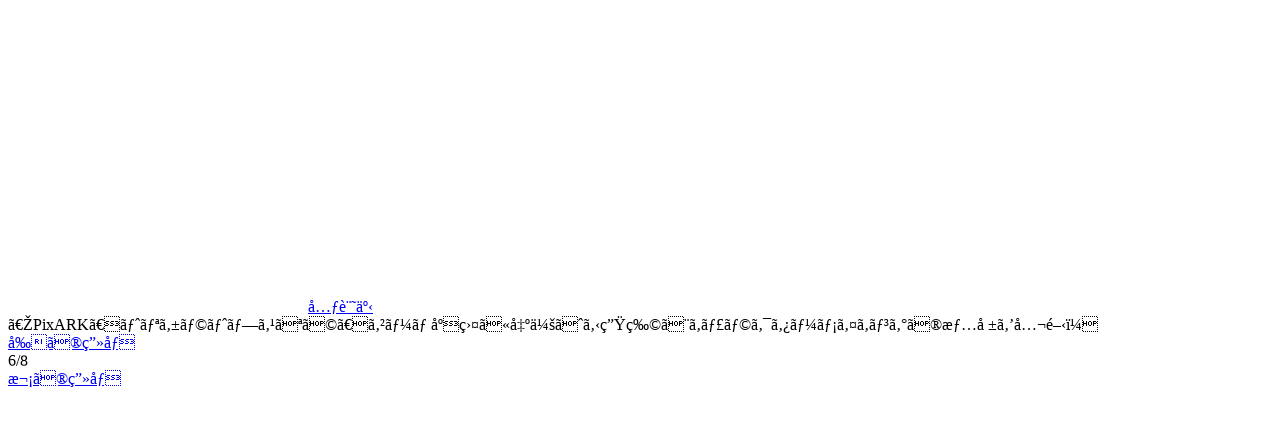

--- FILE ---
content_type: text/html
request_url: https://www.famitsu.com/images/000/174/458/5caab74c9cb9d.html
body_size: 1700
content:
<!DOCTYPE html>
<html lang="ja">
<head>
<!--#include virtual="/ssi/1812/common/common_head_tag_utf-8.html" -->

    <meta name="description"        content="『PixARK』において、ゲーム序盤に出会えるトリケラトプスなどの生物と、キャラクターメイキングについての情報が公開された。">
    <meta property="og:site_name"   content="ファミ通.com">
    <meta property="og:type"        content="website">
    <meta property="og:url"         content="https://www.famitsu.com/news/201904/08174458.html">
    <meta property="og:title"       content="画像ページ (6/8) 『PixARK』トリケラトプスなど、ゲーム序盤に出会える生物とキャラクターメイキングの情報を公開！ | ゲーム・エンタメ最新情報のファミ通.com">
    <meta property="og:description" content="『PixARK』において、ゲーム序盤に出会えるトリケラトプスなどの生物と、キャラクターメイキングについての情報が公開された。">
    <meta property="og:image"       content="https://www.famitsu.com/images/000/174/458/l_5caab74c9cb9d.jpg">

    <title>画像ページ (6/8) 『PixARK』トリケラトプスなど、ゲーム序盤に出会える生物とキャラクターメイキングの情報を公開！ | ゲーム・エンタメ最新情報のファミ通.com</title>
    <link rel="canonical" href="https://www.famitsu.com/news/201904/08174458.html">
    <link rel="alternate" media="only screen and (max-width: 600px)" href="https://s.famitsu.com/">

<!--#include virtual="/ssi/1812/common/common_css_utf-8.html" -->
<!--#include virtual="/ssi/1812/common/common_script_for_top_lazyload_utf-8.html" -->

<!--#include virtual="/ssi/1812/other/banner_article_image_perma_pc_head_utf-8.html" -->
<!--#include virtual="/ssi/common/head_tag_most_behind_utf-8.html" -->
</head>

<body class="dark-theme">
    <!--#include virtual="/ssi/common/body_tag_most_first_utf-8.html" -->

    <div class="l-main">
        <div class="l-images-02">
            <div class="gallery container">

                <div id="imageListJson" style="display: none;">{"image_base_url":"https:\/\/www.famitsu.com\/images\/000\/174\/458\/","image_keys":["5caab7adc83a4","5caab74c93ec0","5caab74c8b604","5caab74c86fdf","5caab74c3c07d","5caab74c9cb9d","5caab74c9854f","5caab74c8f86c"]}</div>

                <div class="gallery__logo">
                    <a href="/">
                        <svg class="icon-famitsu-com icon-famitsu-com--white">
                            <use xlink:href="#icon-famitsu-com" />
                        </svg>
                    </a>
                </div>

                <div class="gallery__header">
                    <div class="gallery__article-link">
                        <a class="btn btn-outline-light js-gallery-close" href="https://www.famitsu.com/news/201904/08174458.html" role="button"><svg class="fa-angle-left fa-angle-left--white">
                            <use xlink:href="#fa-angle-left"></use>
                        </svg>元記事</a>
                    </div>
                    <div class="gallery__title js-gallery__title">『PixARK』トリケラトプスなど、ゲーム序盤に出会える生物とキャラクターメイキングの情報を公開！</div>
                </div>

                <div class="row">
                    <div class="col-12 col-xl-9 gallery__main">


    <!-- ページャ -->
    <div class="pager">
        <a href="5caab74c3c07d.html" class="pager__prev js-pager__prev">前の画像</a>
        <div class="pager__current">6/8</div>
        <a href="5caab74c9854f.html" class="pager__next js-pager__next">次の画像</a>
    </div>

    <!-- メイン画像 -->
    <div>
        <a class="gallery__body-02" href="5caab74c9854f.html">
            <picture class="gallery__img">
                <source class="gallery__img-src" sizes="100vw"
                    data-srcset="https://www.famitsu.com/images/000/174/458/l_5caab74c9cb9d.jpg  320w, https://www.famitsu.com/images/000/174/458/y_5caab74c9cb9d.jpg  1280w" width="1000" height="563" />

                <img class="lazy gallery__img-src" sizes="(min-width:1280px) 883px, 100vw"
                    data-srcset="https://www.famitsu.com/images/000/174/458/l_5caab74c9cb9d.jpg  320w, https://www.famitsu.com/images/000/174/458/y_5caab74c9cb9d.jpg  1280w" width="1000" height="563" src="/img/1812/image.png" />
            </picture>

        </a>
    </div>


    <!-- サムネイル画像一覧 -->
    <div class="gallery__footer-02 row">
                <div class="gallery__thumb js-gallery__thumb  col-4 col-sm-3 col-md-2">
            <a href="5caab7adc83a4.html">
                <picture class="media-img media-img--square">
                    <source class="media-img__src" sizes="(min-width:1280px) 142px, (min-width:768px) 17vw, (min-width:600px) 25vw, 30vw" data-srcset="https://www.famitsu.com/images/000/174/458/l_5caab7adc83a4.jpg 640w" srcset="https://www.famitsu.com/images/000/174/458/l_5caab7adc83a4.jpg 640w">
                    <img loading="lazy" class="lazy media-img__src" sizes="(min-width:1280px) 142px, (min-width:768px) 17vw, (min-width:600px) 25vw, 30vw" data-srcset="https://www.famitsu.com/images/000/174/458/l_5caab7adc83a4.jpg 640w" srcset="https://www.famitsu.com/images/000/174/458/l_5caab7adc83a4.jpg 640w" src="/img/1812/image.png">
                </picture>
            </a>
        </div>

                <div class="gallery__thumb js-gallery__thumb  col-4 col-sm-3 col-md-2">
            <a href="5caab74c93ec0.html">
                <picture class="media-img media-img--square">
                    <source class="media-img__src" sizes="(min-width:1280px) 142px, (min-width:768px) 17vw, (min-width:600px) 25vw, 30vw" data-srcset="https://www.famitsu.com/images/000/174/458/l_5caab74c93ec0.jpg 640w" srcset="https://www.famitsu.com/images/000/174/458/l_5caab74c93ec0.jpg 640w">
                    <img loading="lazy" class="lazy media-img__src" sizes="(min-width:1280px) 142px, (min-width:768px) 17vw, (min-width:600px) 25vw, 30vw" data-srcset="https://www.famitsu.com/images/000/174/458/l_5caab74c93ec0.jpg 640w" srcset="https://www.famitsu.com/images/000/174/458/l_5caab74c93ec0.jpg 640w" src="/img/1812/image.png">
                </picture>
            </a>
        </div>

                <div class="gallery__thumb js-gallery__thumb  col-4 col-sm-3 col-md-2">
            <a href="5caab74c8b604.html">
                <picture class="media-img media-img--square">
                    <source class="media-img__src" sizes="(min-width:1280px) 142px, (min-width:768px) 17vw, (min-width:600px) 25vw, 30vw" data-srcset="https://www.famitsu.com/images/000/174/458/l_5caab74c8b604.jpg 640w" srcset="https://www.famitsu.com/images/000/174/458/l_5caab74c8b604.jpg 640w">
                    <img loading="lazy" class="lazy media-img__src" sizes="(min-width:1280px) 142px, (min-width:768px) 17vw, (min-width:600px) 25vw, 30vw" data-srcset="https://www.famitsu.com/images/000/174/458/l_5caab74c8b604.jpg 640w" srcset="https://www.famitsu.com/images/000/174/458/l_5caab74c8b604.jpg 640w" src="/img/1812/image.png">
                </picture>
            </a>
        </div>

                <div class="gallery__thumb js-gallery__thumb  col-4 col-sm-3 col-md-2">
            <a href="5caab74c86fdf.html">
                <picture class="media-img media-img--square">
                    <source class="media-img__src" sizes="(min-width:1280px) 142px, (min-width:768px) 17vw, (min-width:600px) 25vw, 30vw" data-srcset="https://www.famitsu.com/images/000/174/458/l_5caab74c86fdf.jpg 640w" srcset="https://www.famitsu.com/images/000/174/458/l_5caab74c86fdf.jpg 640w">
                    <img loading="lazy" class="lazy media-img__src" sizes="(min-width:1280px) 142px, (min-width:768px) 17vw, (min-width:600px) 25vw, 30vw" data-srcset="https://www.famitsu.com/images/000/174/458/l_5caab74c86fdf.jpg 640w" srcset="https://www.famitsu.com/images/000/174/458/l_5caab74c86fdf.jpg 640w" src="/img/1812/image.png">
                </picture>
            </a>
        </div>

                <div class="gallery__thumb js-gallery__thumb  col-4 col-sm-3 col-md-2">
            <a href="5caab74c3c07d.html">
                <picture class="media-img media-img--square">
                    <source class="media-img__src" sizes="(min-width:1280px) 142px, (min-width:768px) 17vw, (min-width:600px) 25vw, 30vw" data-srcset="https://www.famitsu.com/images/000/174/458/l_5caab74c3c07d.jpg 640w" srcset="https://www.famitsu.com/images/000/174/458/l_5caab74c3c07d.jpg 640w">
                    <img loading="lazy" class="lazy media-img__src" sizes="(min-width:1280px) 142px, (min-width:768px) 17vw, (min-width:600px) 25vw, 30vw" data-srcset="https://www.famitsu.com/images/000/174/458/l_5caab74c3c07d.jpg 640w" srcset="https://www.famitsu.com/images/000/174/458/l_5caab74c3c07d.jpg 640w" src="/img/1812/image.png">
                </picture>
            </a>
        </div>

                <div class="gallery__thumb js-gallery__thumb js-gallery__thumb--active col-4 col-sm-3 col-md-2">
            <a href="5caab74c9cb9d.html">
                <picture class="media-img media-img--square">
                    <source class="media-img__src" sizes="(min-width:1280px) 142px, (min-width:768px) 17vw, (min-width:600px) 25vw, 30vw" data-srcset="https://www.famitsu.com/images/000/174/458/l_5caab74c9cb9d.jpg 640w" srcset="https://www.famitsu.com/images/000/174/458/l_5caab74c9cb9d.jpg 640w">
                    <img loading="lazy" class="lazy media-img__src" sizes="(min-width:1280px) 142px, (min-width:768px) 17vw, (min-width:600px) 25vw, 30vw" data-srcset="https://www.famitsu.com/images/000/174/458/l_5caab74c9cb9d.jpg 640w" srcset="https://www.famitsu.com/images/000/174/458/l_5caab74c9cb9d.jpg 640w" src="/img/1812/image.png">
                </picture>
            </a>
        </div>

                <div class="gallery__thumb js-gallery__thumb  col-4 col-sm-3 col-md-2">
            <a href="5caab74c9854f.html">
                <picture class="media-img media-img--square">
                    <source class="media-img__src" sizes="(min-width:1280px) 142px, (min-width:768px) 17vw, (min-width:600px) 25vw, 30vw" data-srcset="https://www.famitsu.com/images/000/174/458/l_5caab74c9854f.jpg 640w" srcset="https://www.famitsu.com/images/000/174/458/l_5caab74c9854f.jpg 640w">
                    <img loading="lazy" class="lazy media-img__src" sizes="(min-width:1280px) 142px, (min-width:768px) 17vw, (min-width:600px) 25vw, 30vw" data-srcset="https://www.famitsu.com/images/000/174/458/l_5caab74c9854f.jpg 640w" srcset="https://www.famitsu.com/images/000/174/458/l_5caab74c9854f.jpg 640w" src="/img/1812/image.png">
                </picture>
            </a>
        </div>

                <div class="gallery__thumb js-gallery__thumb  col-4 col-sm-3 col-md-2">
            <a href="5caab74c8f86c.html">
                <picture class="media-img media-img--square">
                    <source class="media-img__src" sizes="(min-width:1280px) 142px, (min-width:768px) 17vw, (min-width:600px) 25vw, 30vw" data-srcset="https://www.famitsu.com/images/000/174/458/l_5caab74c8f86c.jpg 640w" srcset="https://www.famitsu.com/images/000/174/458/l_5caab74c8f86c.jpg 640w">
                    <img loading="lazy" class="lazy media-img__src" sizes="(min-width:1280px) 142px, (min-width:768px) 17vw, (min-width:600px) 25vw, 30vw" data-srcset="https://www.famitsu.com/images/000/174/458/l_5caab74c8f86c.jpg 640w" srcset="https://www.famitsu.com/images/000/174/458/l_5caab74c8f86c.jpg 640w" src="/img/1812/image.png">
                </picture>
            </a>
        </div>

            </div>
    <!-- サムネイル画像一覧 ここまで -->

                        <!-- 特集・連載 -->
                        <!--#include virtual="/ssi/1812/native/special_serialization_articles_pc_article_utf-8.html" -->
                    </div><!-- /gallery__main -->

                    <div class="col-12 col-xl-3 gallery__aside">
                        <!--#include virtual="/ssi/1812/other/banner_article_image_perma_pc_body_right_top_utf-8.html" -->
                        <!--#include virtual="/ssi/1812/article_ranking/article/article_ranking_v2_utf-8.html" -->
                        <!--#include virtual="/ssi/1812/other/banner_article_image_perma_pc_body_right_bottom_utf-8.html" -->
                    </div>

                </div><!-- /row -->

            </div><!-- /gallery -->
        </div><!-- /l-images-02 -->
    </div><!-- /l-main -->

    <!--#include virtual="/ssi/1812/footer/footer_utf-8.html" -->

    <script>
        $.ajax({
            type: 'get',
            url: '/img/1812/symbol-defs.svg'
        }).done(function(data) {
            var svg = $(data).find('svg');
            $('body').prepend(svg);
        });
    </script>

    <script>
        objectFitImages();
    </script>

</body>

</html>
